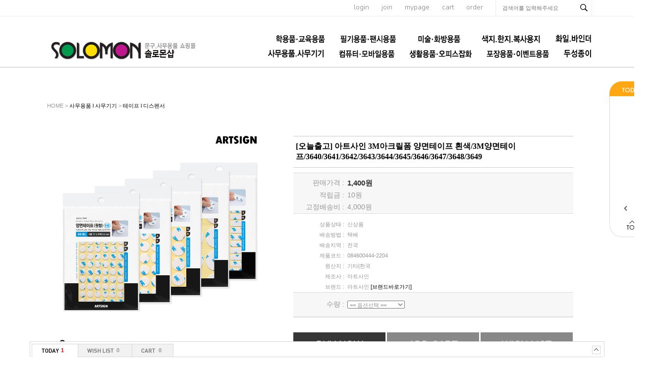

--- FILE ---
content_type: text/html; charset=euc-kr
request_url: http://thffhahstiq.godo.co.kr/shop/proc/indb.cart.tab.php
body_size: 197
content:
[{"goodsno":"21038","goodsnm":"[오늘출고] 아트사인 3M아크릴폼 양면테이프 흰색\/3M양면테이프\/3640\/3641\/3642\/3643\/3644\/3645\/3646\/3647\/3648\/3649","img":"1755213711196s0.jpg","price":"1400"}]